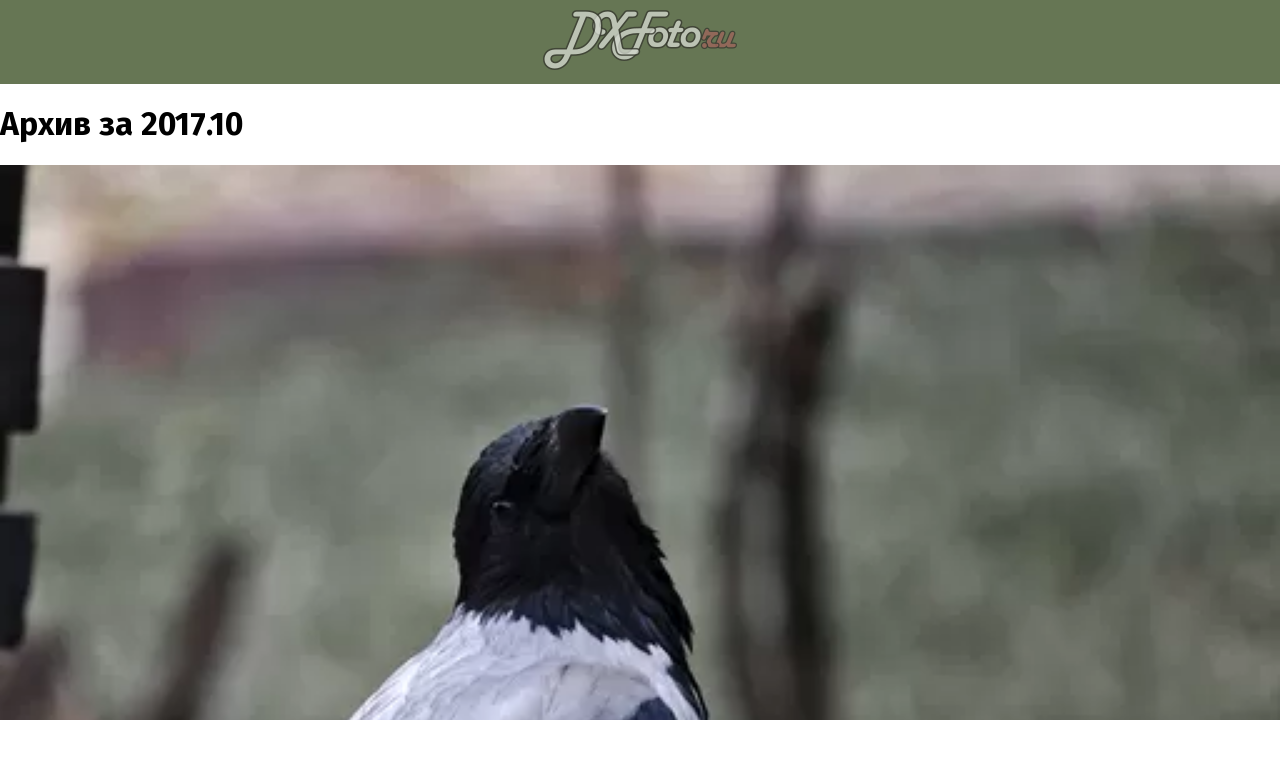

--- FILE ---
content_type: text/html
request_url: https://amp.dxfoto.ru/2017/10/index.html
body_size: 2461
content:
<!DOCTYPE html>
<html amp lang="ru">
  <head>
    <meta charset="utf-8">
    <title>
      
        
        Архив за 2017.10 •
      
      dxfoto.ru – ежедневная картинка
    </title>
    <link rel="canonical" href="https://www.dxfoto.ru/2017/10/index.html">
    <meta name="viewport" content="width=device-width,minimum-scale=1,initial-scale=1">
    <style amp-boilerplate>body{-webkit-animation:-amp-start 8s steps(1,end) 0s 1 normal both;-moz-animation:-amp-start 8s steps(1,end) 0s 1 normal both;-ms-animation:-amp-start 8s steps(1,end) 0s 1 normal both;animation:-amp-start 8s steps(1,end) 0s 1 normal both}@-webkit-keyframes -amp-start{from{visibility:hidden}to{visibility:visible}}@-moz-keyframes -amp-start{from{visibility:hidden}to{visibility:visible}}@-ms-keyframes -amp-start{from{visibility:hidden}to{visibility:visible}}@-o-keyframes -amp-start{from{visibility:hidden}to{visibility:visible}}@keyframes -amp-start{from{visibility:hidden}to{visibility:visible}}</style><noscript><style amp-boilerplate>body{-webkit-animation:none;-moz-animation:none;-ms-animation:none;animation:none}</style></noscript>
    <script async src="https://cdn.ampproject.org/v0.js"></script>
    <script async custom-element="amp-analytics" src="https://cdn.ampproject.org/v0/amp-analytics-0.1.js"></script>
    
    <link href="https://fonts.googleapis.com/css?family=Fira+Sans:400,300,300italic,400italic,700,700italic&subset=latin,cyrillic" rel="stylesheet" type="text/css" />
    <link href="https://fonts.googleapis.com/icon?family=Material+Icons" rel="stylesheet">
    <style amp-custom>
      body {
        width: auto;
        margin: 0;
        padding: 0;
        font-family: 'Fira Sans', sans-serif;
      }
      header {
        background-color: #667654;
        padding: 10px;
        text-align: center;
      }
      h1 small {
        font-size: 0.8em;
        color: #454545;
      }
      a {
        color: #b25d5d;
      }
      .meta {
        font-size: 0.9em;
        color: #343434;
        padding-top: 8px;
        padding-bottom: 8px;
        margin-top: 8px;
        margin-bottom: 8px;
        border-top: 1px solid #454545;
        border-bottom: 1px solid #454545;
      }
      .meta > span {
        margin-right: 16px;
        white-space: nowrap;
      }
      i.material-icons {
        vertical-align: middle;
      }
      .gear span:after {
        content: ", ";
      }

      .gear span:last-child:after {
        content: none;
      }
      footer {
        background-color: #b25d5d;
        color: #f0f0f0;
        font-size: 0.8em;
      }
      footer a {
        color: #c0c0c0;
      }
    </style>
  </head>
  <body>
    <header>
      <amp-img src="/logo_60.png" width="194" height="60" alt="dxfoto.ru logo" layout="fixed"></amp-img>
    </header>
    <h1>Архив за 2017.10</h1>
  
    <a href="/2017/10/01.html" title="2017-10-01 • Ворона">
      <amp-img src="https://img.dxfoto.ru/s/2017/10/2017-10-01.webp" alt="Ворона" width="512" height="512" layout="responsive">
        <amp-img fallback src="https://img.dxfoto.ru/s/2017/10/2017-10-01.jpg" alt="Ворона" width="512" height="512" layout="responsive"></amp-img>
      </amp-img>
    </a>
  
    <a href="/2017/10/02.html" title="2017-10-02 • Взлёт">
      <amp-img src="https://img.dxfoto.ru/s/2017/10/2017-10-02.webp" alt="Взлёт" width="512" height="512" layout="responsive">
        <amp-img fallback src="https://img.dxfoto.ru/s/2017/10/2017-10-02.jpg" alt="Взлёт" width="512" height="512" layout="responsive"></amp-img>
      </amp-img>
    </a>
  
    <a href="/2017/10/03.html" title="2017-10-03 • Кот">
      <amp-img src="https://img.dxfoto.ru/s/2017/10/2017-10-03.webp" alt="Кот" width="512" height="512" layout="responsive">
        <amp-img fallback src="https://img.dxfoto.ru/s/2017/10/2017-10-03.jpg" alt="Кот" width="512" height="512" layout="responsive"></amp-img>
      </amp-img>
    </a>
  
    <a href="/2017/10/04.html" title="2017-10-04 • Георгина">
      <amp-img src="https://img.dxfoto.ru/s/2017/10/2017-10-04.webp" alt="Георгина" width="512" height="512" layout="responsive">
        <amp-img fallback src="https://img.dxfoto.ru/s/2017/10/2017-10-04.jpg" alt="Георгина" width="512" height="512" layout="responsive"></amp-img>
      </amp-img>
    </a>
  
    <a href="/2017/10/05.html" title="2017-10-05 • Клён">
      <amp-img src="https://img.dxfoto.ru/s/2017/10/2017-10-05.webp" alt="Клён" width="512" height="512" layout="responsive">
        <amp-img fallback src="https://img.dxfoto.ru/s/2017/10/2017-10-05.jpg" alt="Клён" width="512" height="512" layout="responsive"></amp-img>
      </amp-img>
    </a>
  
    <a href="/2017/10/06.html" title="2017-10-06 • Гриб">
      <amp-img src="https://img.dxfoto.ru/s/2017/10/2017-10-06.webp" alt="Гриб" width="512" height="512" layout="responsive">
        <amp-img fallback src="https://img.dxfoto.ru/s/2017/10/2017-10-06.jpg" alt="Гриб" width="512" height="512" layout="responsive"></amp-img>
      </amp-img>
    </a>
  
    <a href="/2017/10/07.html" title="2017-10-07 • Шарики">
      <amp-img src="https://img.dxfoto.ru/s/2017/10/2017-10-07.webp" alt="Шарики" width="512" height="512" layout="responsive">
        <amp-img fallback src="https://img.dxfoto.ru/s/2017/10/2017-10-07.jpg" alt="Шарики" width="512" height="512" layout="responsive"></amp-img>
      </amp-img>
    </a>
  
    <a href="/2017/10/08.html" title="2017-10-08 • Виноград">
      <amp-img src="https://img.dxfoto.ru/s/2017/10/2017-10-08.webp" alt="Виноград" width="512" height="512" layout="responsive">
        <amp-img fallback src="https://img.dxfoto.ru/s/2017/10/2017-10-08.jpg" alt="Виноград" width="512" height="512" layout="responsive"></amp-img>
      </amp-img>
    </a>
  
    <a href="/2017/10/09.html" title="2017-10-09 • Эхинацея">
      <amp-img src="https://img.dxfoto.ru/s/2017/10/2017-10-09.webp" alt="Эхинацея" width="512" height="512" layout="responsive">
        <amp-img fallback src="https://img.dxfoto.ru/s/2017/10/2017-10-09.jpg" alt="Эхинацея" width="512" height="512" layout="responsive"></amp-img>
      </amp-img>
    </a>
  
    <a href="/2017/10/10.html" title="2017-10-10 • Георгина">
      <amp-img src="https://img.dxfoto.ru/s/2017/10/2017-10-10.webp" alt="Георгина" width="512" height="512" layout="responsive">
        <amp-img fallback src="https://img.dxfoto.ru/s/2017/10/2017-10-10.jpg" alt="Георгина" width="512" height="512" layout="responsive"></amp-img>
      </amp-img>
    </a>
  
    <a href="/2017/10/11.html" title="2017-10-11 • Календула">
      <amp-img src="https://img.dxfoto.ru/s/2017/10/2017-10-11.webp" alt="Календула" width="512" height="512" layout="responsive">
        <amp-img fallback src="https://img.dxfoto.ru/s/2017/10/2017-10-11.jpg" alt="Календула" width="512" height="512" layout="responsive"></amp-img>
      </amp-img>
    </a>
  
    <a href="/2017/10/12.html" title="2017-10-12 • Гладиолус">
      <amp-img src="https://img.dxfoto.ru/s/2017/10/2017-10-12.webp" alt="Гладиолус" width="512" height="512" layout="responsive">
        <amp-img fallback src="https://img.dxfoto.ru/s/2017/10/2017-10-12.jpg" alt="Гладиолус" width="512" height="512" layout="responsive"></amp-img>
      </amp-img>
    </a>
  
    <a href="/2017/10/13.html" title="2017-10-13 • Кошка">
      <amp-img src="https://img.dxfoto.ru/s/2017/10/2017-10-13.webp" alt="Кошка" width="512" height="512" layout="responsive">
        <amp-img fallback src="https://img.dxfoto.ru/s/2017/10/2017-10-13.jpg" alt="Кошка" width="512" height="512" layout="responsive"></amp-img>
      </amp-img>
    </a>
  
    <a href="/2017/10/14.html" title="2017-10-14 • Физалис">
      <amp-img src="https://img.dxfoto.ru/s/2017/10/2017-10-14.webp" alt="Физалис" width="512" height="512" layout="responsive">
        <amp-img fallback src="https://img.dxfoto.ru/s/2017/10/2017-10-14.jpg" alt="Физалис" width="512" height="512" layout="responsive"></amp-img>
      </amp-img>
    </a>
  
    <a href="/2017/10/15.html" title="2017-10-15 • Лист">
      <amp-img src="https://img.dxfoto.ru/s/2017/10/2017-10-15.webp" alt="Лист" width="512" height="512" layout="responsive">
        <amp-img fallback src="https://img.dxfoto.ru/s/2017/10/2017-10-15.jpg" alt="Лист" width="512" height="512" layout="responsive"></amp-img>
      </amp-img>
    </a>
  
    <a href="/2017/10/16.html" title="2017-10-16 • Гелениум">
      <amp-img src="https://img.dxfoto.ru/s/2017/10/2017-10-16.webp" alt="Гелениум" width="512" height="512" layout="responsive">
        <amp-img fallback src="https://img.dxfoto.ru/s/2017/10/2017-10-16.jpg" alt="Гелениум" width="512" height="512" layout="responsive"></amp-img>
      </amp-img>
    </a>
  
    <a href="/2017/10/17.html" title="2017-10-17 • Дуб">
      <amp-img src="https://img.dxfoto.ru/s/2017/10/2017-10-17.webp" alt="Дуб" width="512" height="512" layout="responsive">
        <amp-img fallback src="https://img.dxfoto.ru/s/2017/10/2017-10-17.jpg" alt="Дуб" width="512" height="512" layout="responsive"></amp-img>
      </amp-img>
    </a>
  
    <a href="/2017/10/18.html" title="2017-10-18 • Трансформатор">
      <amp-img src="https://img.dxfoto.ru/s/2017/10/2017-10-18.webp" alt="Трансформатор" width="512" height="512" layout="responsive">
        <amp-img fallback src="https://img.dxfoto.ru/s/2017/10/2017-10-18.jpg" alt="Трансформатор" width="512" height="512" layout="responsive"></amp-img>
      </amp-img>
    </a>
  
    <a href="/2017/10/19.html" title="2017-10-19 • Ворона">
      <amp-img src="https://img.dxfoto.ru/s/2017/10/2017-10-19.webp" alt="Ворона" width="512" height="512" layout="responsive">
        <amp-img fallback src="https://img.dxfoto.ru/s/2017/10/2017-10-19.jpg" alt="Ворона" width="512" height="512" layout="responsive"></amp-img>
      </amp-img>
    </a>
  
    <a href="/2017/10/20.html" title="2017-10-20 • Иней">
      <amp-img src="https://img.dxfoto.ru/s/2017/10/2017-10-20.webp" alt="Иней" width="512" height="512" layout="responsive">
        <amp-img fallback src="https://img.dxfoto.ru/s/2017/10/2017-10-20.jpg" alt="Иней" width="512" height="512" layout="responsive"></amp-img>
      </amp-img>
    </a>
  
    <a href="/2017/10/21.html" title="2017-10-21 • Галка">
      <amp-img src="https://img.dxfoto.ru/s/2017/10/2017-10-21.webp" alt="Галка" width="512" height="512" layout="responsive">
        <amp-img fallback src="https://img.dxfoto.ru/s/2017/10/2017-10-21.jpg" alt="Галка" width="512" height="512" layout="responsive"></amp-img>
      </amp-img>
    </a>
  
    <a href="/2017/10/22.html" title="2017-10-22 • Дрозд">
      <amp-img src="https://img.dxfoto.ru/s/2017/10/2017-10-22.webp" alt="Дрозд" width="512" height="512" layout="responsive">
        <amp-img fallback src="https://img.dxfoto.ru/s/2017/10/2017-10-22.jpg" alt="Дрозд" width="512" height="512" layout="responsive"></amp-img>
      </amp-img>
    </a>
  
    <a href="/2017/10/23.html" title="2017-10-23 • Кошка">
      <amp-img src="https://img.dxfoto.ru/s/2017/10/2017-10-23.webp" alt="Кошка" width="512" height="512" layout="responsive">
        <amp-img fallback src="https://img.dxfoto.ru/s/2017/10/2017-10-23.jpg" alt="Кошка" width="512" height="512" layout="responsive"></amp-img>
      </amp-img>
    </a>
  
    <a href="/2017/10/24.html" title="2017-10-24 • Космея">
      <amp-img src="https://img.dxfoto.ru/s/2017/10/2017-10-24.webp" alt="Космея" width="512" height="512" layout="responsive">
        <amp-img fallback src="https://img.dxfoto.ru/s/2017/10/2017-10-24.jpg" alt="Космея" width="512" height="512" layout="responsive"></amp-img>
      </amp-img>
    </a>
  
    <a href="/2017/10/25.html" title="2017-10-25 • Колос">
      <amp-img src="https://img.dxfoto.ru/s/2017/10/2017-10-25.webp" alt="Колос" width="512" height="512" layout="responsive">
        <amp-img fallback src="https://img.dxfoto.ru/s/2017/10/2017-10-25.jpg" alt="Колос" width="512" height="512" layout="responsive"></amp-img>
      </amp-img>
    </a>
  
    <a href="/2017/10/26.html" title="2017-10-26 • Коровка">
      <amp-img src="https://img.dxfoto.ru/s/2017/10/2017-10-26.webp" alt="Коровка" width="512" height="512" layout="responsive">
        <amp-img fallback src="https://img.dxfoto.ru/s/2017/10/2017-10-26.jpg" alt="Коровка" width="512" height="512" layout="responsive"></amp-img>
      </amp-img>
    </a>
  
    <a href="/2017/10/27.html" title="2017-10-27 • Переулок">
      <amp-img src="https://img.dxfoto.ru/s/2017/10/2017-10-27.webp" alt="Переулок" width="512" height="512" layout="responsive">
        <amp-img fallback src="https://img.dxfoto.ru/s/2017/10/2017-10-27.jpg" alt="Переулок" width="512" height="512" layout="responsive"></amp-img>
      </amp-img>
    </a>
  
    <a href="/2017/10/28.html" title="2017-10-28 • Рябина">
      <amp-img src="https://img.dxfoto.ru/s/2017/10/2017-10-28.webp" alt="Рябина" width="512" height="512" layout="responsive">
        <amp-img fallback src="https://img.dxfoto.ru/s/2017/10/2017-10-28.jpg" alt="Рябина" width="512" height="512" layout="responsive"></amp-img>
      </amp-img>
    </a>
  
    <a href="/2017/10/29.html" title="2017-10-29 • Гербарий">
      <amp-img src="https://img.dxfoto.ru/s/2017/10/2017-10-29.webp" alt="Гербарий" width="512" height="512" layout="responsive">
        <amp-img fallback src="https://img.dxfoto.ru/s/2017/10/2017-10-29.jpg" alt="Гербарий" width="512" height="512" layout="responsive"></amp-img>
      </amp-img>
    </a>
  
    <a href="/2017/10/30.html" title="2017-10-30 • Осень">
      <amp-img src="https://img.dxfoto.ru/s/2017/10/2017-10-30.webp" alt="Осень" width="512" height="512" layout="responsive">
        <amp-img fallback src="https://img.dxfoto.ru/s/2017/10/2017-10-30.jpg" alt="Осень" width="512" height="512" layout="responsive"></amp-img>
      </amp-img>
    </a>
  
    <a href="/2017/10/31.html" title="2017-10-31 • Кошка">
      <amp-img src="https://img.dxfoto.ru/s/2017/10/2017-10-31.webp" alt="Кошка" width="512" height="512" layout="responsive">
        <amp-img fallback src="https://img.dxfoto.ru/s/2017/10/2017-10-31.jpg" alt="Кошка" width="512" height="512" layout="responsive"></amp-img>
      </amp-img>
    </a>
  


    <footer>
      <p><strong>dxfoto.ru – ежедневная картинка</strong>. Дарим по картинке в день из наших архивов.</p>
      <p>Если не указано иное, все картинки распространяются на условиях лицензии
        <a rel="license" href="http://creativecommons.org/licenses/by/4.0/">Creative Commons Attribution (CC-BY)</a>.
        Если вам нужны картинки в исходном качестве &mdash; пишите на <em>hires [at] dxfoto [dot] ru</em>.</p>
      <p>Версия для AMP. Открыть <a href="https://www.dxfoto.ru/2017/10/index.html">полную версию</a>.
    </footer>
    <!-- ga -->
    <amp-analytics type="googleanalytics">
      <script type="application/json">
      {
        "vars": {
          "account": "UA-3768603-1"
        },
        "triggers": {
          "default pageview": {
            "on": "visible",
            "request": "pageview",
            "vars": {
              "title": "Архив за 2017.10"
            }
          }
        }
      }
      </script>
    </amp-analytics>
    <!-- metrika -->
    <amp-analytics type="metrika">
      <script type="application/json">
      {
        "vars": {
          "counterId": "50351269"
        }
      }
      </script>
    </amp-analytics>
  </body>
</html>
